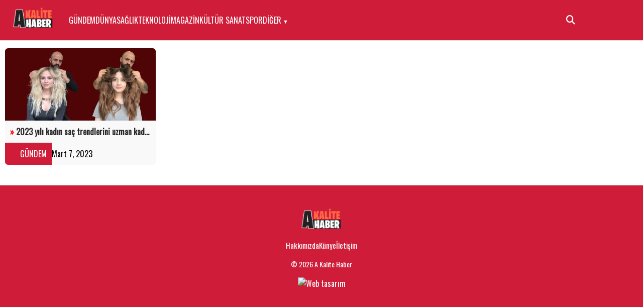

--- FILE ---
content_type: text/html; charset=UTF-8
request_url: https://akalitehaber.com/etiket/ayaz-beyazdas
body_size: 8125
content:
<!DOCTYPE html>
<html lang="tr">
<head>
    <meta charset="UTF-8">
    <meta name="viewport" content="width=device-width, initial-scale=1">
    <title>
        Ayaz Beyazdaş | A Kalite Haber    </title>
<link href="https://fonts.cdnfonts.com/css/trt" rel="stylesheet">
	<link rel="stylesheet" href="https://cdnjs.cloudflare.com/ajax/libs/font-awesome/6.5.0/css/all.min.css">

<style>
      font-family: 'TRT', sans-serif;

</style>
                
    <meta name='robots' content='max-image-preview:large' />
	<style>img:is([sizes="auto" i], [sizes^="auto," i]) { contain-intrinsic-size: 3000px 1500px }</style>
	<link rel="alternate" type="application/rss+xml" title="A Kalite Haber &raquo; Ayaz Beyazdaş etiket akışı" href="https://akalitehaber.com/etiket/ayaz-beyazdas/feed" />
<script type="text/javascript">
/* <![CDATA[ */
window._wpemojiSettings = {"baseUrl":"https:\/\/s.w.org\/images\/core\/emoji\/16.0.1\/72x72\/","ext":".png","svgUrl":"https:\/\/s.w.org\/images\/core\/emoji\/16.0.1\/svg\/","svgExt":".svg","source":{"concatemoji":"https:\/\/akalitehaber.com\/wp-includes\/js\/wp-emoji-release.min.js?ver=6.8.3"}};
/*! This file is auto-generated */
!function(s,n){var o,i,e;function c(e){try{var t={supportTests:e,timestamp:(new Date).valueOf()};sessionStorage.setItem(o,JSON.stringify(t))}catch(e){}}function p(e,t,n){e.clearRect(0,0,e.canvas.width,e.canvas.height),e.fillText(t,0,0);var t=new Uint32Array(e.getImageData(0,0,e.canvas.width,e.canvas.height).data),a=(e.clearRect(0,0,e.canvas.width,e.canvas.height),e.fillText(n,0,0),new Uint32Array(e.getImageData(0,0,e.canvas.width,e.canvas.height).data));return t.every(function(e,t){return e===a[t]})}function u(e,t){e.clearRect(0,0,e.canvas.width,e.canvas.height),e.fillText(t,0,0);for(var n=e.getImageData(16,16,1,1),a=0;a<n.data.length;a++)if(0!==n.data[a])return!1;return!0}function f(e,t,n,a){switch(t){case"flag":return n(e,"\ud83c\udff3\ufe0f\u200d\u26a7\ufe0f","\ud83c\udff3\ufe0f\u200b\u26a7\ufe0f")?!1:!n(e,"\ud83c\udde8\ud83c\uddf6","\ud83c\udde8\u200b\ud83c\uddf6")&&!n(e,"\ud83c\udff4\udb40\udc67\udb40\udc62\udb40\udc65\udb40\udc6e\udb40\udc67\udb40\udc7f","\ud83c\udff4\u200b\udb40\udc67\u200b\udb40\udc62\u200b\udb40\udc65\u200b\udb40\udc6e\u200b\udb40\udc67\u200b\udb40\udc7f");case"emoji":return!a(e,"\ud83e\udedf")}return!1}function g(e,t,n,a){var r="undefined"!=typeof WorkerGlobalScope&&self instanceof WorkerGlobalScope?new OffscreenCanvas(300,150):s.createElement("canvas"),o=r.getContext("2d",{willReadFrequently:!0}),i=(o.textBaseline="top",o.font="600 32px Arial",{});return e.forEach(function(e){i[e]=t(o,e,n,a)}),i}function t(e){var t=s.createElement("script");t.src=e,t.defer=!0,s.head.appendChild(t)}"undefined"!=typeof Promise&&(o="wpEmojiSettingsSupports",i=["flag","emoji"],n.supports={everything:!0,everythingExceptFlag:!0},e=new Promise(function(e){s.addEventListener("DOMContentLoaded",e,{once:!0})}),new Promise(function(t){var n=function(){try{var e=JSON.parse(sessionStorage.getItem(o));if("object"==typeof e&&"number"==typeof e.timestamp&&(new Date).valueOf()<e.timestamp+604800&&"object"==typeof e.supportTests)return e.supportTests}catch(e){}return null}();if(!n){if("undefined"!=typeof Worker&&"undefined"!=typeof OffscreenCanvas&&"undefined"!=typeof URL&&URL.createObjectURL&&"undefined"!=typeof Blob)try{var e="postMessage("+g.toString()+"("+[JSON.stringify(i),f.toString(),p.toString(),u.toString()].join(",")+"));",a=new Blob([e],{type:"text/javascript"}),r=new Worker(URL.createObjectURL(a),{name:"wpTestEmojiSupports"});return void(r.onmessage=function(e){c(n=e.data),r.terminate(),t(n)})}catch(e){}c(n=g(i,f,p,u))}t(n)}).then(function(e){for(var t in e)n.supports[t]=e[t],n.supports.everything=n.supports.everything&&n.supports[t],"flag"!==t&&(n.supports.everythingExceptFlag=n.supports.everythingExceptFlag&&n.supports[t]);n.supports.everythingExceptFlag=n.supports.everythingExceptFlag&&!n.supports.flag,n.DOMReady=!1,n.readyCallback=function(){n.DOMReady=!0}}).then(function(){return e}).then(function(){var e;n.supports.everything||(n.readyCallback(),(e=n.source||{}).concatemoji?t(e.concatemoji):e.wpemoji&&e.twemoji&&(t(e.twemoji),t(e.wpemoji)))}))}((window,document),window._wpemojiSettings);
/* ]]> */
</script>
<style id='wp-emoji-styles-inline-css' type='text/css'>

	img.wp-smiley, img.emoji {
		display: inline !important;
		border: none !important;
		box-shadow: none !important;
		height: 1em !important;
		width: 1em !important;
		margin: 0 0.07em !important;
		vertical-align: -0.1em !important;
		background: none !important;
		padding: 0 !important;
	}
</style>
<link rel='stylesheet' id='wp-block-library-css' href='https://akalitehaber.com/wp-includes/css/dist/block-library/style.min.css?ver=6.8.3' type='text/css' media='all' />
<style id='classic-theme-styles-inline-css' type='text/css'>
/*! This file is auto-generated */
.wp-block-button__link{color:#fff;background-color:#32373c;border-radius:9999px;box-shadow:none;text-decoration:none;padding:calc(.667em + 2px) calc(1.333em + 2px);font-size:1.125em}.wp-block-file__button{background:#32373c;color:#fff;text-decoration:none}
</style>
<style id='global-styles-inline-css' type='text/css'>
:root{--wp--preset--aspect-ratio--square: 1;--wp--preset--aspect-ratio--4-3: 4/3;--wp--preset--aspect-ratio--3-4: 3/4;--wp--preset--aspect-ratio--3-2: 3/2;--wp--preset--aspect-ratio--2-3: 2/3;--wp--preset--aspect-ratio--16-9: 16/9;--wp--preset--aspect-ratio--9-16: 9/16;--wp--preset--color--black: #000000;--wp--preset--color--cyan-bluish-gray: #abb8c3;--wp--preset--color--white: #ffffff;--wp--preset--color--pale-pink: #f78da7;--wp--preset--color--vivid-red: #cf2e2e;--wp--preset--color--luminous-vivid-orange: #ff6900;--wp--preset--color--luminous-vivid-amber: #fcb900;--wp--preset--color--light-green-cyan: #7bdcb5;--wp--preset--color--vivid-green-cyan: #00d084;--wp--preset--color--pale-cyan-blue: #8ed1fc;--wp--preset--color--vivid-cyan-blue: #0693e3;--wp--preset--color--vivid-purple: #9b51e0;--wp--preset--gradient--vivid-cyan-blue-to-vivid-purple: linear-gradient(135deg,rgba(6,147,227,1) 0%,rgb(155,81,224) 100%);--wp--preset--gradient--light-green-cyan-to-vivid-green-cyan: linear-gradient(135deg,rgb(122,220,180) 0%,rgb(0,208,130) 100%);--wp--preset--gradient--luminous-vivid-amber-to-luminous-vivid-orange: linear-gradient(135deg,rgba(252,185,0,1) 0%,rgba(255,105,0,1) 100%);--wp--preset--gradient--luminous-vivid-orange-to-vivid-red: linear-gradient(135deg,rgba(255,105,0,1) 0%,rgb(207,46,46) 100%);--wp--preset--gradient--very-light-gray-to-cyan-bluish-gray: linear-gradient(135deg,rgb(238,238,238) 0%,rgb(169,184,195) 100%);--wp--preset--gradient--cool-to-warm-spectrum: linear-gradient(135deg,rgb(74,234,220) 0%,rgb(151,120,209) 20%,rgb(207,42,186) 40%,rgb(238,44,130) 60%,rgb(251,105,98) 80%,rgb(254,248,76) 100%);--wp--preset--gradient--blush-light-purple: linear-gradient(135deg,rgb(255,206,236) 0%,rgb(152,150,240) 100%);--wp--preset--gradient--blush-bordeaux: linear-gradient(135deg,rgb(254,205,165) 0%,rgb(254,45,45) 50%,rgb(107,0,62) 100%);--wp--preset--gradient--luminous-dusk: linear-gradient(135deg,rgb(255,203,112) 0%,rgb(199,81,192) 50%,rgb(65,88,208) 100%);--wp--preset--gradient--pale-ocean: linear-gradient(135deg,rgb(255,245,203) 0%,rgb(182,227,212) 50%,rgb(51,167,181) 100%);--wp--preset--gradient--electric-grass: linear-gradient(135deg,rgb(202,248,128) 0%,rgb(113,206,126) 100%);--wp--preset--gradient--midnight: linear-gradient(135deg,rgb(2,3,129) 0%,rgb(40,116,252) 100%);--wp--preset--font-size--small: 13px;--wp--preset--font-size--medium: 20px;--wp--preset--font-size--large: 36px;--wp--preset--font-size--x-large: 42px;--wp--preset--spacing--20: 0.44rem;--wp--preset--spacing--30: 0.67rem;--wp--preset--spacing--40: 1rem;--wp--preset--spacing--50: 1.5rem;--wp--preset--spacing--60: 2.25rem;--wp--preset--spacing--70: 3.38rem;--wp--preset--spacing--80: 5.06rem;--wp--preset--shadow--natural: 6px 6px 9px rgba(0, 0, 0, 0.2);--wp--preset--shadow--deep: 12px 12px 50px rgba(0, 0, 0, 0.4);--wp--preset--shadow--sharp: 6px 6px 0px rgba(0, 0, 0, 0.2);--wp--preset--shadow--outlined: 6px 6px 0px -3px rgba(255, 255, 255, 1), 6px 6px rgba(0, 0, 0, 1);--wp--preset--shadow--crisp: 6px 6px 0px rgba(0, 0, 0, 1);}:where(.is-layout-flex){gap: 0.5em;}:where(.is-layout-grid){gap: 0.5em;}body .is-layout-flex{display: flex;}.is-layout-flex{flex-wrap: wrap;align-items: center;}.is-layout-flex > :is(*, div){margin: 0;}body .is-layout-grid{display: grid;}.is-layout-grid > :is(*, div){margin: 0;}:where(.wp-block-columns.is-layout-flex){gap: 2em;}:where(.wp-block-columns.is-layout-grid){gap: 2em;}:where(.wp-block-post-template.is-layout-flex){gap: 1.25em;}:where(.wp-block-post-template.is-layout-grid){gap: 1.25em;}.has-black-color{color: var(--wp--preset--color--black) !important;}.has-cyan-bluish-gray-color{color: var(--wp--preset--color--cyan-bluish-gray) !important;}.has-white-color{color: var(--wp--preset--color--white) !important;}.has-pale-pink-color{color: var(--wp--preset--color--pale-pink) !important;}.has-vivid-red-color{color: var(--wp--preset--color--vivid-red) !important;}.has-luminous-vivid-orange-color{color: var(--wp--preset--color--luminous-vivid-orange) !important;}.has-luminous-vivid-amber-color{color: var(--wp--preset--color--luminous-vivid-amber) !important;}.has-light-green-cyan-color{color: var(--wp--preset--color--light-green-cyan) !important;}.has-vivid-green-cyan-color{color: var(--wp--preset--color--vivid-green-cyan) !important;}.has-pale-cyan-blue-color{color: var(--wp--preset--color--pale-cyan-blue) !important;}.has-vivid-cyan-blue-color{color: var(--wp--preset--color--vivid-cyan-blue) !important;}.has-vivid-purple-color{color: var(--wp--preset--color--vivid-purple) !important;}.has-black-background-color{background-color: var(--wp--preset--color--black) !important;}.has-cyan-bluish-gray-background-color{background-color: var(--wp--preset--color--cyan-bluish-gray) !important;}.has-white-background-color{background-color: var(--wp--preset--color--white) !important;}.has-pale-pink-background-color{background-color: var(--wp--preset--color--pale-pink) !important;}.has-vivid-red-background-color{background-color: var(--wp--preset--color--vivid-red) !important;}.has-luminous-vivid-orange-background-color{background-color: var(--wp--preset--color--luminous-vivid-orange) !important;}.has-luminous-vivid-amber-background-color{background-color: var(--wp--preset--color--luminous-vivid-amber) !important;}.has-light-green-cyan-background-color{background-color: var(--wp--preset--color--light-green-cyan) !important;}.has-vivid-green-cyan-background-color{background-color: var(--wp--preset--color--vivid-green-cyan) !important;}.has-pale-cyan-blue-background-color{background-color: var(--wp--preset--color--pale-cyan-blue) !important;}.has-vivid-cyan-blue-background-color{background-color: var(--wp--preset--color--vivid-cyan-blue) !important;}.has-vivid-purple-background-color{background-color: var(--wp--preset--color--vivid-purple) !important;}.has-black-border-color{border-color: var(--wp--preset--color--black) !important;}.has-cyan-bluish-gray-border-color{border-color: var(--wp--preset--color--cyan-bluish-gray) !important;}.has-white-border-color{border-color: var(--wp--preset--color--white) !important;}.has-pale-pink-border-color{border-color: var(--wp--preset--color--pale-pink) !important;}.has-vivid-red-border-color{border-color: var(--wp--preset--color--vivid-red) !important;}.has-luminous-vivid-orange-border-color{border-color: var(--wp--preset--color--luminous-vivid-orange) !important;}.has-luminous-vivid-amber-border-color{border-color: var(--wp--preset--color--luminous-vivid-amber) !important;}.has-light-green-cyan-border-color{border-color: var(--wp--preset--color--light-green-cyan) !important;}.has-vivid-green-cyan-border-color{border-color: var(--wp--preset--color--vivid-green-cyan) !important;}.has-pale-cyan-blue-border-color{border-color: var(--wp--preset--color--pale-cyan-blue) !important;}.has-vivid-cyan-blue-border-color{border-color: var(--wp--preset--color--vivid-cyan-blue) !important;}.has-vivid-purple-border-color{border-color: var(--wp--preset--color--vivid-purple) !important;}.has-vivid-cyan-blue-to-vivid-purple-gradient-background{background: var(--wp--preset--gradient--vivid-cyan-blue-to-vivid-purple) !important;}.has-light-green-cyan-to-vivid-green-cyan-gradient-background{background: var(--wp--preset--gradient--light-green-cyan-to-vivid-green-cyan) !important;}.has-luminous-vivid-amber-to-luminous-vivid-orange-gradient-background{background: var(--wp--preset--gradient--luminous-vivid-amber-to-luminous-vivid-orange) !important;}.has-luminous-vivid-orange-to-vivid-red-gradient-background{background: var(--wp--preset--gradient--luminous-vivid-orange-to-vivid-red) !important;}.has-very-light-gray-to-cyan-bluish-gray-gradient-background{background: var(--wp--preset--gradient--very-light-gray-to-cyan-bluish-gray) !important;}.has-cool-to-warm-spectrum-gradient-background{background: var(--wp--preset--gradient--cool-to-warm-spectrum) !important;}.has-blush-light-purple-gradient-background{background: var(--wp--preset--gradient--blush-light-purple) !important;}.has-blush-bordeaux-gradient-background{background: var(--wp--preset--gradient--blush-bordeaux) !important;}.has-luminous-dusk-gradient-background{background: var(--wp--preset--gradient--luminous-dusk) !important;}.has-pale-ocean-gradient-background{background: var(--wp--preset--gradient--pale-ocean) !important;}.has-electric-grass-gradient-background{background: var(--wp--preset--gradient--electric-grass) !important;}.has-midnight-gradient-background{background: var(--wp--preset--gradient--midnight) !important;}.has-small-font-size{font-size: var(--wp--preset--font-size--small) !important;}.has-medium-font-size{font-size: var(--wp--preset--font-size--medium) !important;}.has-large-font-size{font-size: var(--wp--preset--font-size--large) !important;}.has-x-large-font-size{font-size: var(--wp--preset--font-size--x-large) !important;}
:where(.wp-block-post-template.is-layout-flex){gap: 1.25em;}:where(.wp-block-post-template.is-layout-grid){gap: 1.25em;}
:where(.wp-block-columns.is-layout-flex){gap: 2em;}:where(.wp-block-columns.is-layout-grid){gap: 2em;}
:root :where(.wp-block-pullquote){font-size: 1.5em;line-height: 1.6;}
</style>
<link rel='stylesheet' id='style-css' href='https://akalitehaber.com/wp-content/themes/SuperTheme/style.css?ver=6.8.3' type='text/css' media='all' />
<link rel="https://api.w.org/" href="https://akalitehaber.com/wp-json/" /><link rel="alternate" title="JSON" type="application/json" href="https://akalitehaber.com/wp-json/wp/v2/tags/831" /><link rel="EditURI" type="application/rsd+xml" title="RSD" href="https://akalitehaber.com/xmlrpc.php?rsd" />
<meta name="generator" content="WordPress 6.8.3" />
<link href="https://fonts.googleapis.com/css2?family=Oswald&#038;display=swap" rel="stylesheet">
<style>body { font-family: "Oswald", sans-serif; }</style>    <style>
		:root {
    --one-color: #cf1d39;
			    --two-color: red;

  }
		h1 {font-size:48px;}
		h2 {font-size:38px;}
      body, h1, h2, h3{margin: 0px;}
		a:link {
     text-decoration:none;
}
		.bosluk{ border-bottom: 1px solid #bbbbbb7d; margin:50px;}
		.entry-excerpt , .entry-content  {font-size:19px;}
        .site-header { background: var(--one-color); border-bottom: 1px solid #ddd; padding: 15px; position: sticky; top: 0; z-index: 999; }
		.nav-menu li ul li a{color:#2a2a2a;}
        .container {max-width: 1440px;padding: 0px 10px;margin: auto;}
		.header-container{display: flex;}
    	.container #main { width: 70%; float: left; }
      	.container .sidebar { width: 29%; float: right;}
   			#main img{ width: 100%; height: auto; }
        .site-logo a { font-size: 24px; font-weight: bold; text-decoration: none; color: #000; }
        	#site-navigation {width: 80%;float:right;}
      .site-logo {width: fit-content; margin-right: 30px;float:left;}
		article {padding:10px 0px;}
		
		.menu-item-has-children > a::after {
  content: " ▼";
  font-size: 0.7em;
}

        .nav-menu {
          float:left;
            list-style: none;
            margin: 0;
            padding: 0;
            display: flex;
            gap: 20px;
          height: 50px;
    align-items: center;
        }
        .nav-menu li {
            position: relative;
        }
        .nav-menu li a {
            text-decoration: none;
            color: #fff;
            padding: 5px 0;
            display: block;
        }

        /* === Alt Menü === */
        .nav-menu li ul {
            display: none;
            position: absolute;
            top: 100%;
            left: 0;
            list-style: none;
            background: #fff;
            border: 1px solid #ddd;
            padding: 10px 0;
            min-width: 180px;
        }
        .nav-menu li:hover > ul {
            display: block;
        }
        .nav-menu li ul li {
            padding: 5px 15px;
        }

        /* === Mobil Menü === */
        .menu-toggle {
            display: none;
            background: none;
            border: none;
            font-size: 26px;
            cursor: pointer;
        }
.metax{
    display: flex;
    gap: 10px;margin:10px 0px;
	    align-items: anchor-center;
}
		.metax #kategori a {
     background: var(--one-color);
    color: #fff;
    padding: 10px;
}
		.entry-content a {color:var(--one-color);}
        @media (max-width: 768px) {
            .menu-toggle {display: block;color: #fff;font-size: 40px;margin-top: -10px;}
			h1 { font-size: 2rem; }
			p {font-size:17px;}
          .metax {  font-size: 10px; }
			
          .container #main { width: 100%;  }
      .container .sidebar { width: 100%; }
   .nav-menu li a {color: #2a2a2a;}
            .nav-menu {
                display: none;
                flex-direction: column;
                gap: 0;
                background: #fff;
                position: absolute;
                top: 60px;
                right: 0;
                width: 250px;
                border: 1px solid #ddd;
                max-height: 90vh;
                overflow-y: auto;
            }
               .nav-menu.active {
        display: inline-table;
        width: 100%;
        padding: 10px;
        box-sizing: border-box;
    }

            /* Alt menü için accordion görünüm */
            .nav-menu li {
                border-bottom: 1px solid #eee;
            }
            .nav-menu li ul {
                position: static;
                border: none;
                padding-left: 15px;
                background: #f9f9f9;
            }
            .submenu-toggle {
                float: right;
				margin-top: -25px;
                font-size: 18px;
                cursor: pointer;
                padding-right: 10px;
            }
            .nav-menu li.open > ul {
                display: block;
            }
        }
    </style>
	
</head>
<body class="archive tag tag-ayaz-beyazdas tag-831 wp-theme-SuperTheme">

<header id="site-header" class="site-header">
    <div class="container header-container">
        <!-- Logo -->
        <div class="site-logo">
    <a href="https://akalitehaber.com/">
                <img src="https://akalitehaber.com/wp-content/uploads/2021/05/akalite.png" alt="A Kalite Haber" style="max-height:40px;">
              </a></div>

        <!-- Menü -->
        <nav id="site-navigation" class="main-navigation">
            <ul id="primary-menu" class="nav-menu"><li id="menu-item-1236" class="menu-item menu-item-type-taxonomy menu-item-object-category menu-item-1236"><a href="https://akalitehaber.com/kategori/gundem">GÜNDEM</a></li>
<li id="menu-item-1233" class="menu-item menu-item-type-taxonomy menu-item-object-category menu-item-1233"><a href="https://akalitehaber.com/kategori/dunya">DÜNYA</a></li>
<li id="menu-item-1239" class="menu-item menu-item-type-taxonomy menu-item-object-category menu-item-1239"><a href="https://akalitehaber.com/kategori/saglik">SAĞLIK</a></li>
<li id="menu-item-1242" class="menu-item menu-item-type-taxonomy menu-item-object-category menu-item-1242"><a href="https://akalitehaber.com/kategori/teknoloji">TEKNOLOJİ</a></li>
<li id="menu-item-1238" class="menu-item menu-item-type-taxonomy menu-item-object-category menu-item-1238"><a href="https://akalitehaber.com/kategori/magazin">MAGAZİN</a></li>
<li id="menu-item-1237" class="menu-item menu-item-type-taxonomy menu-item-object-category menu-item-1237"><a href="https://akalitehaber.com/kategori/kultur-sanat">KÜLTÜR SANAT</a></li>
<li id="menu-item-1241" class="menu-item menu-item-type-taxonomy menu-item-object-category menu-item-1241"><a href="https://akalitehaber.com/kategori/spor">SPOR</a></li>
<li id="menu-item-1655" class="menu-item menu-item-type-custom menu-item-object-custom menu-item-has-children menu-item-1655"><a href="#">DİĞER</a>
<ul class="sub-menu">
	<li id="menu-item-1235" class="menu-item menu-item-type-taxonomy menu-item-object-category menu-item-1235"><a href="https://akalitehaber.com/kategori/ekonomi">EKONOMİ</a></li>
</ul>
</li>
</ul>        </nav>
<button id="openSearch" style="background:none;border:none;cursor:pointer;font-size:18px;">
  <i class="fa-solid fa-magnifying-glass" style="color:#fff;"></i>
</button>

         <button class="menu-toggle" aria-controls="primary-menu" aria-expanded="false">☰</button>
 
<div id="searchModal" style="display:none;position:fixed;top:0;left:0;width:100%;height:100%;background:rgba(0,0,0,0.6);justify-content:center;align-items:center;z-index:9999;">
  <div style="background:#fff;padding:20px;border-radius:8px;max-width:350px;width:90%;text-align:center;position:relative;">
     <form role="search" method="get" action="https://akalitehaber.com/">
      <input type="search" name="s" placeholder="arama kelimesi" style="width:80%;padding:8px;border:1px solid #ccc;border-radius:4px;">
      <button type="submit" style="padding:8px 12px;border:none;background:var(--one-color);color:#fff;border-radius:4px;cursor:pointer;">  <i class="fa-solid fa-magnifying-glass" style="color:#fff;"></i>
</button>
    </form>
  </div>
</div>

		
		<script>
document.getElementById('openSearch').onclick = () => {
  document.getElementById('searchModal').style.display = 'flex';
};
document.getElementById('closeSearch').onclick = () => {
  document.getElementById('searchModal').style.display = 'none';
};
window.onclick = (e) => {
  if (e.target.id === 'searchModal') {
    document.getElementById('searchModal').style.display = 'none';
  }
};
</script>

    </div>
</header>

<main id="site-content">

<script>
document.addEventListener('DOMContentLoaded', function() {
    const toggle = document.querySelector('.menu-toggle');
    const menu = document.querySelector('#primary-menu');

    // Menü aç/kapat (mobil)
    toggle.addEventListener('click', function() {
        menu.classList.toggle('active');
    });

    // Accordion özelliği için alt menüleri hedef al
    if (window.innerWidth <= 768) {
        menu.querySelectorAll('li.menu-item-has-children').forEach(function(li) {
            // Alt menü başına toggle ikonu ekle
            const icon = document.createElement('span');
            icon.classList.add('submenu-toggle');
            icon.textContent = '+';
            li.querySelector('a').after(icon);

            icon.addEventListener('click', function(e) {
                e.stopPropagation();
                e.preventDefault();

                const isOpen = li.classList.contains('open');
                // Diğer açık menüleri kapat
                menu.querySelectorAll('li.open').forEach(openLi => openLi.classList.remove('open'));
                // Aç / kapa
                if (!isOpen) {
                    li.classList.add('open');
                } else {
                    li.classList.remove('open');
                }
            });
        });
    }
});
</script>
<div class="container">

<style>
  .boxtitle{ font-size: 1.5rem; margin-top: 2rem; display: -webkit-inline-box;margin-bottom: 10px; }
.box2-container {
    display: grid;
    grid-template-columns: repeat(4, 1fr);
    gap: 20px;
}
.box2-item {
    background: #f9f9f9;
    border-radius: 6px;
    overflow: hidden;
    transition: transform 0.3s ease;
}
.box2-item:hover { transform: translateY(-5px); }
.box2-thumb img { width: 100%; height: auto; display: block;max-height: 20vh; object-fit: cover; min-height: 20vh; }
.custom-post-title h4 {
    font-weight: bold;
    margin: 0;
    padding: 10px;
    color: #2a2a2a;
    text-decoration: none;
    white-space: nowrap;
    overflow: hidden;
    text-overflow: ellipsis;
}
	
	
	.pagination {
    text-align: center;
    margin: 30px 0;
}

.pagination a,
.pagination span {
    display: inline-block;
    padding: 8px 12px;
    margin: 2px;
    background: #f2f2f2;
    color: #333;
    border-radius: 4px;
    text-decoration: none;
}

.pagination .current {
    background: var(--one-color);
    color: #fff;
    font-weight: bold;
}

	
	
@media screen and (max-width: 992px) { .box2-container { grid-template-columns: repeat(2, 1fr); } }
@media screen and (max-width: 600px) { .box2-container { grid-template-columns: 1fr; } }
</style>
     <header class="archive-header" style="margin:15px 0px;">
             </header>

    <div class="box2-container">
            <div class="box2-item">
            <a href="https://akalitehaber.com/2023-yili-kadin-sac-trendlerini-uzman-kadin-kuaforu-ayaz-beyazdas-acikladi-h3385.html" class="custom-post-title">
                                    <div class="box2-thumb">
                        <img loading="lazy" width="300" height="169" src="https://akalitehaber.com/wp-content/uploads/2023/03/ayaz-beyazdas-300x169.jpg" class="attachment-medium size-medium wp-post-image" alt="" decoding="async" fetchpriority="high" srcset="https://akalitehaber.com/wp-content/uploads/2023/03/ayaz-beyazdas-300x169.jpg 300w, https://akalitehaber.com/wp-content/uploads/2023/03/ayaz-beyazdas-1024x576.jpg 1024w, https://akalitehaber.com/wp-content/uploads/2023/03/ayaz-beyazdas-768x432.jpg 768w, https://akalitehaber.com/wp-content/uploads/2023/03/ayaz-beyazdas.jpg 1280w" sizes="(max-width: 300px) 100vw, 300px" />                    </div>
                
                <h4>
                    <span style="color: var(--two-color);">»</span>
                    2023 yılı kadın saç trendlerini uzman kadın kuaför…                </h4>

                <div class="metax">
                    <div id="kategori">
                        <a href="https://akalitehaber.com/kategori/gundem">GÜNDEM</a>                    </div>
                                          <div id="tarih">Mart 7, 2023</div>

                </div>
            </a>
        </div>
    		
		
		
	

		
</div>
	<div class="pagination">
    </div>
 
</div>
<footer id="site-footer" class="site-footer">
    <div class="footer-container">
<p>
			<a href="https://akalitehaber.com/"> <img src="https://akalitehaber.com/wp-content/uploads/2021/05/akalite.png" alt="A Kalite Haber" style="max-height:40px;"> </a>		</p>
        <nav id="footer-navigation" class="footer-navigation">
            <ul id="footer-menu" class="footer-menu"><li id="menu-item-1274" class="menu-item menu-item-type-post_type menu-item-object-page menu-item-1274"><a href="https://akalitehaber.com/hakkimizda">Hakkımızda</a></li>
<li id="menu-item-1275" class="menu-item menu-item-type-post_type menu-item-object-page menu-item-1275"><a href="https://akalitehaber.com/kunye">Künye</a></li>
<li id="menu-item-1273" class="menu-item menu-item-type-post_type menu-item-object-page menu-item-1273"><a href="https://akalitehaber.com/iletisim">İletişim</a></li>
</ul>        </nav>

<p class="footer-copy">
    © 2026 A Kalite Haber</p>
		
<p><a href="https://webolur.com/"><img class="" src="https://webolur.com/logo-beyaz.png" alt="Web tasarım" width="auto" height="25"></a></p>
    </div>

    <style>
		
        /* === Footer Temel Stili === */
        .site-footer {
            background: var(--one-color);
            border-top: 1px solid #ddd;
            padding: 30px 0;
            margin-top: 40px;
          clear: both;
        }
        .footer-container {
            max-width: 1200px;
            margin: 0 auto;
            padding: 0 20px;
            text-align: center;
        }
		.site-footer a{color:#fff;}
        /* === Footer Menü === */
        .footer-menu {
            list-style: none;
            margin: 0 0 15px;
            padding: 0;
            display: flex;
            flex-wrap: wrap;
            justify-content: center;
            gap: 20px;
        }
        .footer-menu li {
            position: relative;
        }
        .footer-menu li a {
            text-decoration: none;
            color: #ffff;
            font-size: 15px;
            transition: color 0.3s ease;
        }
        .footer-menu li a:hover {
            color: #0073aa;
        }

        /* Alt menü (isteğe bağlı) */
        .footer-menu li ul {
            list-style: none;
            margin: 10px 0 0;
            padding: 0;
            display: none; /* genelde footer’da alt menü gizlenir */
        }

        /* === Mobilde de daima görünür === */
        @media (max-width: 768px) {
            .footer-menu {
                flex-direction: column;
                align-items: center;
                gap: 10px;
            }
        }

        .footer-copy {
            font-size: 14px;
            color: #fff;
        }
    </style>
</footer>
<script type="speculationrules">
{"prefetch":[{"source":"document","where":{"and":[{"href_matches":"\/*"},{"not":{"href_matches":["\/wp-*.php","\/wp-admin\/*","\/wp-content\/uploads\/*","\/wp-content\/*","\/wp-content\/plugins\/*","\/wp-content\/themes\/SuperTheme\/*","\/*\\?(.+)"]}},{"not":{"selector_matches":"a[rel~=\"nofollow\"]"}},{"not":{"selector_matches":".no-prefetch, .no-prefetch a"}}]},"eagerness":"conservative"}]}
</script>
<script defer src="https://static.cloudflareinsights.com/beacon.min.js/vcd15cbe7772f49c399c6a5babf22c1241717689176015" integrity="sha512-ZpsOmlRQV6y907TI0dKBHq9Md29nnaEIPlkf84rnaERnq6zvWvPUqr2ft8M1aS28oN72PdrCzSjY4U6VaAw1EQ==" data-cf-beacon='{"version":"2024.11.0","token":"b9759a460b52491faacf41ace16bafe2","r":1,"server_timing":{"name":{"cfCacheStatus":true,"cfEdge":true,"cfExtPri":true,"cfL4":true,"cfOrigin":true,"cfSpeedBrain":true},"location_startswith":null}}' crossorigin="anonymous"></script>


--- FILE ---
content_type: text/css
request_url: https://akalitehaber.com/wp-content/themes/SuperTheme/style.css?ver=6.8.3
body_size: -315
content:
/*
Theme Name: SuperTheme50
Author: WebOlur
Version: 0.3
*/

iframe {
    width: 100%;
    min-height: 500px;
}